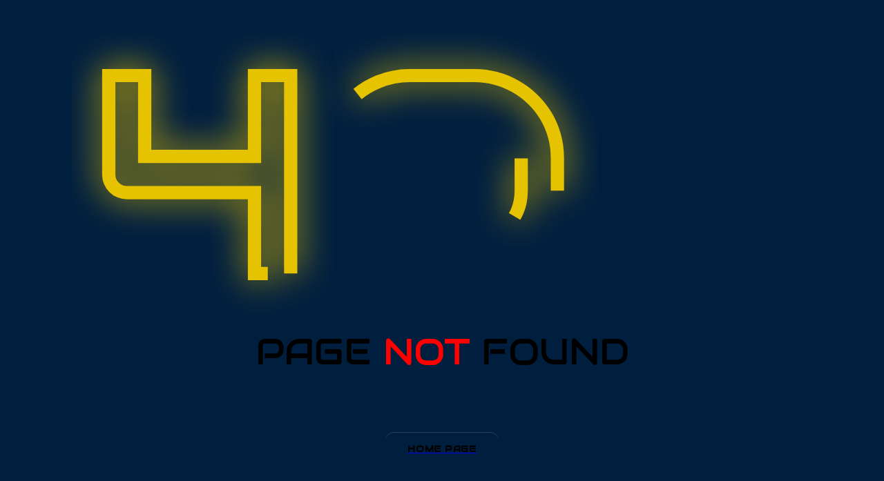

--- FILE ---
content_type: text/html; charset=utf-8
request_url: https://www.pgevarna.com/errors/404
body_size: 2119
content:
<!DOCTYPE html>

<html>
<head>
    <meta charset="UTF-8">
    <meta name="viewport" content="width=device-width" />
    <title>Page does not exists</title>
    
    <link rel="stylesheet" href="/css/error.css">

</head>
<body>
    

<div></div>
<svg id="svgWrap_2" xmlns="http://www.w3.org/2000/svg" x="0px" y="0px" viewBox="0 0 200 250">
    <g>
        <text id="id3_2" x="50%" y="50%" dominant-baseline="middle" text-anchor="middle" font-size="64" fill="#12000a" font-family="Audiowide">404</text>
    </g>
</svg>

<svg id="svgWrap_1" xmlns="http://www.w3.org/2000/svg" x="0px" y="0px" viewBox="0 0 200 250">
    <g>
        <text id="id3_1" x="23%" y="50%" dominant-baseline="middle" text-anchor="middle" font-size="64" fill="#ff005d" font-family="Audiowide">4</text>
        <text id="id2_1" x="50%" y="50%" dominant-baseline="middle" text-anchor="middle" font-size="64" fill="#ff005d" font-family="Audiowide">0</text>
        <text id="id1_1" x="77%" y="50%" dominant-baseline="middle" text-anchor="middle" font-size="64" fill="#ff005d" font-family="Audiowide">4</text>
    </g>
</svg>
<svg>
    <defs>
        <filter id="glow">
            <fegaussianblur class="blur" result="coloredBlur" stddeviation="4"></fegaussianblur>
            <femerge>
                <femergenode in="coloredBlur"></femergenode>
                <femergenode in="SourceGraphic"></femergenode>
            </femerge>
        </filter>
    </defs>
</svg>

<h2>
    Page <span style="color: red;">not</span> found
</h2>
<a href="/"> <!-- button -->
    <button>
        <span>
            Home page
        </span>
    </button>
</a>

<script>
    const syncPointer = ({ x: pointerX, y: pointerY }) => {
        const x = pointerX.toFixed(2)
        const y = pointerY.toFixed(2)
        const xp = (pointerX / window.innerWidth).toFixed(2)
        const yp = (pointerY / window.innerHeight).toFixed(2)
        document.documentElement.style.setProperty('--x', x)
        document.documentElement.style.setProperty('--xp', xp)
        document.documentElement.style.setProperty('--y', y)
        document.documentElement.style.setProperty('--yp', yp)
    }
    document.body.addEventListener('pointermove', syncPointer)
</script>
</body>
</html>


--- FILE ---
content_type: text/css
request_url: https://www.pgevarna.com/css/error.css
body_size: 7896
content:

@import url('https://fonts.googleapis.com/css?family=Audiowide&display=swap');

*,
*:after,
*:before {
    box-sizing: border-box;
}

:root {
    --logo-blue: #003366; /* A representative dark navy blue */
    --logo-yellow: #e6c300; /* A strong gold/yellow */
    --logo-highlight-yellow: #e6c300; /* A brighter yellow for glow */
    --logo-text-blue: #001f3f; /* Darker blue for text when not glowing */
    --logo-bg-blue: #002244; /* Slightly different blue for background elements */
    --bg: var(--logo-bg-blue); /* Button background */
    --glow: radial-gradient( 50% 50% at center, var(--logo-highlight-yellow), var(--logo-yellow), transparent ) calc((var(--x) * 1px) - (var(--size) * 0.5)) calc((var(--y) * 1px) - (var(--size) * 0.5)) / var(--size) var(--size) no-repeat fixed;
    --x: 0;
    --y: 0;
    --xp: 0;
    --yp: 0;
    /* --hue: calc(0 + (var(--xp) * 600)); */
    /* --bg: hsl(0 0% 10%); */
    --size: 100px;
    /* --glow: radial-gradient( 50% 50% at center, hsl(var(--hue) 80% 85%), hsl(var(--hue) 80% 70%), transparent ) calc((var(--x) * 1px) - (var(--size) * 0.5)) calc((var(--y) * 1px) - (var(--size) * 0.5)) / var(--size) var(--size) no-repeat fixed; */
}
html, body {
    margin: 0px;
    overflow: hidden;
}

div {
    position: absolute;
    top: 0%;
    left: 0%;
    height: 100%;
    width: 100%;
    margin: 0px;
    background: radial-gradient(circle, #001f3f 0%, #001f3f 100%);
    overflow: hidden;
}

.wrap {
    position: absolute;
    left: 50%;
    top: 50%;
    transform: translate(-50%, -50%);
}

h2 {
    position: absolute;
    top: 50%;
    left: 50%;
    margin-top: 150px;
    font-size: 52px;
    text-transform: uppercase;
    transform: translate(-50%, -50%);
    display: block;
    color: var(--logo-dark-text);
    font-weight: 300;
    font-family: Audiowide;
    text-shadow: 0px 0px 4px var(--logo-dark-text);
    animation: fadeInText 1s ease-in 3.5s forwards, flicker4 5s linear 7.5s infinite, hueRotate 6s ease-in-out 3s infinite;
}

#svgWrap_1,
#svgWrap_2 {
    position: absolute;
    height: auto;
    width: 100%;
    max-width: 100%;
    top: 40%;
    left: 50%;
    transform: translate(-50%, -50%);
}

#svgWrap_1,
#svgWrap_2,
div {
    animation: hueRotate 6s ease-in-out 3s infinite;
}

#id1_1,
#id2_1,
#id3_1 {
    stroke: var(--logo-yellow);
    stroke-width: 3px;
    fill: transparent;
    filter: url(#glow);
}

#id1_2,
#id2_2,
#id3_2 {
    stroke: var(--logo-dark-text);
    stroke-width: 3px;
    fill: transparent;
    filter: url(#glow);
}

#id3_1 {
    stroke-dasharray: 940px;
    stroke-dashoffset: -940px;
    animation: drawLine3 2.5s ease-in-out 0s forwards, flicker3 4s linear 4s infinite;
}

#id2_1 {
    stroke-dasharray: 735px;
    stroke-dashoffset: -735px;
    animation: drawLine2 2.5s ease-in-out 0.5s forwards, flicker2 4s linear 4.5s infinite;
}

#id1_1 {
    stroke-dasharray: 940px;
    stroke-dashoffset: -940px;
    animation: drawLine1 2.5s ease-in-out 1s forwards, flicker1 4s linear 5s infinite;
}

button {
    position: relative;
    margin-top: 65vh;
    /* right: 25vw;
    left: -9vw; */
    /* translate: -50% -50%; */
    border-radius: 1rem;
    text-transform: uppercase;
    font-weight: bold;
    letter-spacing: 0.1ch;
    background: var(--bg);
    border: 4px solid transparent;
    box-shadow: 0 1px hsl(0 0% 100% / 0.15) inset;
    cursor: pointer;
    background: linear-gradient(var(--bg), var(--bg)) padding-box, /* Button face: logo-blue */
                var(--glow), /* Interactive glow: logo-yellow based */
                linear-gradient(var(--logo-dark-text), var(--logo-dark-text)) border-box;
    transition: background-size 0.24s;
    touch-action: none;
    padding: 1rem 2rem;
    margin: 65vh auto;
    display: flex;
}

button::before {
    opacity: 0.75;
    content: "";
    position: absolute;
    inset: 0;
    box-shadow: 0 1px hsl(0 0% 100% / 0.15) inset;
    background: var(--bg);
    z-index: 2;
    /*   border: 4px solid transparent; */
    border-radius: 1rem;
}

button span {
    background-clip: text;
    font-weight: bold;
    height: 100%;
    width: 100%;
    z-index: 2;
    position: relative;
    inset: 0;
    font-family: Audiowide;
    color: var(--logo-dark-text);
    text-shadow: 0px 0px 4px var(--logo-dark-text);
    text-transform: uppercase;
    animation: fadeInText 1s ease-in 3.5s forwards, flicker4 5s linear 7.5s infinite, hueRotate 6s ease-in-out 3s infinite;
}

:root:has(button:active) {
    --size: 300px;
}

button::after {
    /* opacity: 0.75; */
    content: "";
    position: absolute;
    inset: -4px;
    filter: blur(20px);
    border: 4px solid transparent;
    background: var(--glow);
    border-radius: 1rem;
}

::selection {
    background-color: transparent;
    color: var(--logo-glow-yellow);
}

@keyframes drawLine1 {
    0% {
        stroke-dashoffset: -940px;
    }

    100% {
        stroke-dashoffset: 0px;
    }
}

@keyframes drawLine2 {
    0% {
        stroke-dashoffset: -735px;
    }

    100% {
        stroke-dashoffset: 0px;
    }
}

@keyframes drawLine3 {
    0% {
        stroke-dashoffset: -940px;
    }

    100% {
        stroke-dashoffset: 0px;
    }
}

@keyframes flicker1 {
    0% { stroke: var(--logo-yellow); }
    1% { stroke: transparent; } /* Or var(--logo-blue) for a less harsh flicker */
    3% { stroke: transparent; }
    4% { stroke: var(--logo-yellow); }
    6% { stroke: var(--logo-yellow); }
    7% { stroke: transparent; }
    13% { stroke: transparent; }
    14% { stroke: var(--logo-yellow); }
    100% { stroke: var(--logo-yellow); }
}

@keyframes flicker2 {
    0% { stroke: var(--logo-yellow); }
    50% { stroke: var(--logo-yellow); }
    51% { stroke: transparent; }
    61% { stroke: transparent; }
    62% { stroke: var(--logo-yellow); }
    100% { stroke: var(--logo-yellow); }
}

@keyframes flicker3 {
    0% { stroke: var(--logo-yellow); }
    1% { stroke: transparent; }
    10% { stroke: transparent; }
    11% { stroke: var(--logo-yellow); }
    40% { stroke: var(--logo-yellow); }
    41% { stroke: transparent; }
    45% { stroke: transparent; }
    46% { stroke: var(--logo-yellow); }
    100% { stroke: var(--logo-yellow); }
}

@keyframes flicker4 { /* For text */
    0% { color: var(--logo-yellow); text-shadow: 0px 0px 4px var(--logo-yellow); }
    30% { color: var(--logo-yellow); text-shadow: 0px 0px 4px var(--logo-yellow); }
    31% { color: var(--logo-dark-text); text-shadow: 0px 0px 4px var(--logo-dark-text); }
    32% { color: var(--logo-yellow); text-shadow: 0px 0px 4px var(--logo-yellow); }
    36% { color: var(--logo-yellow); text-shadow: 0px 0px 4px var(--logo-yellow); }
    37% { color: var(--logo-dark-text); text-shadow: 0px 0px 4px var(--logo-dark-text); }
    41% { color: var(--logo-dark-text); text-shadow: 0px 0px 4px var(--logo-dark-text); }
    42% { color: var(--logo-yellow); text-shadow: 0px 0px 4px var(--logo-yellow); }
    85% { color: var(--logo-yellow); text-shadow: 0px 0px 4px var(--logo-yellow); }
    86% { color: var(--logo-dark-text); text-shadow: 0px 0px 4px var(--logo-dark-text); }
    95% { color: var(--logo-dark-text); text-shadow: 0px 0px 4px var(--logo-dark-text); }
    96% { color: var(--logo-yellow); text-shadow: 0px 0px 4px var(--logo-yellow); }
    100% { color: var(--logo-yellow); text-shadow: 0px 0px 4px var(--logo-yellow); }
}

@keyframes fadeInText {
    1% { color: var(--logo-dark-text); text-shadow: 0px 0px 4px var(--logo-dark-text); }
    70% { color: var(--logo-yellow); text-shadow: 0px 0px 14px var(--logo-yellow); } /* Brighter shadow during fade */
    100% { color: var(--logo-yellow); text-shadow: 0px 0px 4px var(--logo-yellow); }
}

/* @keyframes hueRotate {
    0% {
        filter: hue-rotate(0deg);
    }

    50% {
        filter: hue-rotate(-120deg);
    }

    100% {
        filter: hue-rotate(0deg);
    }
} */